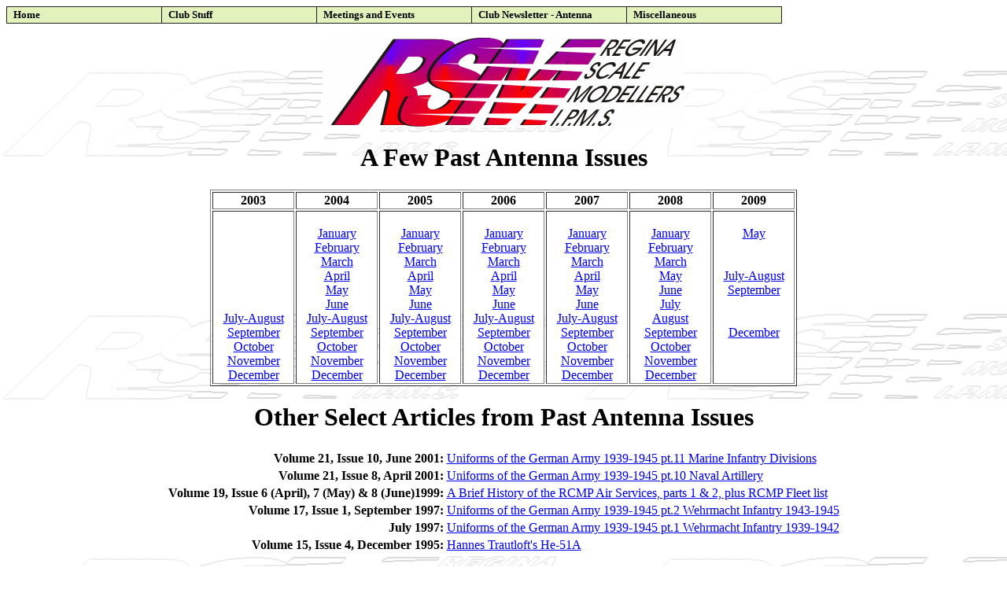

--- FILE ---
content_type: text/html
request_url: http://reginascalemodellers.org/antenna.html
body_size: 2329
content:
<html>
<head>
<title> Regina Scale Modelers Homepage </title>


<!-- Start of code for all RSM pages -->
<link rel="shortcut icon" type="image/x-icon" href="/images/favicon.ico">
<link rel="stylesheet" type="text/css" href="formats/csshorizontalmenu.css" />
<!-- /***********************************************
* CSS Horizontal List Menu- by JavaScript Kit (www.javascriptkit.com)
* Menu interface credits: http://www.dynamicdrive.com/style/csslibrary/item/glossy-vertical-menu/ 
* This notice must stay intact for usage
* Visit JavaScript Kit at http://www.javascriptkit.com/ for this script and 100s more
***********************************************/ -->
<script type="text/javascript" src="formats/csshorizontalmenu.js">
</script>
<!-- /***********************************************
* "Whats new?" image script-
* By Website Abstraction (www.wsabstract.com)
* Over 200+ free scripts here!
***********************************************/ -->
<script type="text/javascript" src="/formats/whatsnew.js">
</script>
</head>

<body background="images/rsmlogo_1.gif">
<div class="horizontalcssmenu">

<ul id="cssmenu1">

  <li style="border-left: 1px solid #202020;"><a href="index.html">Home</a></li>
  <li><a href="clubstuff.html" >Club Stuff</a></li>
  <li><a href="meetingsandevents.html">Meetings and Events</a></li>
  <li><a href="antenna.html">Club Newsletter - Antenna</a></li>
  <li><a href="miscellaneous.html">Miscellaneous</a></li>
</ul>
<br style="clear: left;" />
</div>
<center>
<br>
<img src="images/rsmlogo_colour.gif">
<!-- End of code for all RSM pages -->

<center><h1> A Few Past Antenna Issues </h1></center>
<p>
<table border>
<tr bgcolor="ffffff">
<td><b><center>2003</center></b></td>
<td><b><center>2004</center></b></td>
<td><b><center>2005</center></b></td>
<td><b><center>2006</center></b></td>
<td><b><center>2007</center></b></td>
<td><b><center>2008</center></b></td>
<td><b><center>2009</center></b></td>
</tr>
<tr bgcolor="ffffff">
    <!--<td width="100" align="center" valign="top"> <!-- 2003 -->
             <!--<br><A href="antenna_index_pre-2003.html">Issue Index</a><br></td>-->
    <td width="100" align="center"> <!-- 2003 -->
             <!--<br><A href="antenna_index_2003.html">Issue Index</a><br>-->
             <br><!-- place holder for Jan 2003 issue? -->
             <br><!-- place holder for Feb 2003 issue? -->
             <br><!-- place holder for Mar 2003 issue? -->
             <br><!-- place holder for Apr 2003 issue? -->
             <br><!-- place holder for May 2003 issue? -->
             <br><!-- place holder for Jun 2003 issue? -->
             <br><A href="antenna/Antenna_Vol23_No11_July-August2003.pdf">July-August</a>
             <br><A href="antenna/Antenna_Vol24_No1_September2003.pdf">September</a>
             <br><A href="antenna/Antenna_Vol24_No2_October2003.pdf">October</a>
             <br><A href="antenna/Antenna_Vol24_No3_November2003.pdf">November</a>
             <br><A href="antenna/Antenna_Vol24_No4_December2003.pdf">December</a>
    </td>
    <td width="100" align="center" valign="top"> <!-- 2004 -->
              <!--<br><A href="antenna_index_2004.html">Issue Index</a><br>-->
             <br><A href="antenna/Antenna_Vol24_No5_January2004.pdf">January</a>
             <br><A href="antenna/Antenna_Vol24_No6_February2004.pdf">February</a>
             <br><A href="antenna/Antenna_Vol24_No7_March2004.pdf">March</a>
             <br><A href="antenna/Antenna_Vol24_No8_April2004.pdf">April</a>
             <br><A href="antenna/Antenna_Vol24_No9_May2004.pdf">May</a>
             <br><A href="antenna/Antenna_Vol24_No10_June2004.pdf">June</a>
             <br><A href="antenna/Antenna_Vol24_No11_July-August2004.pdf">July-August</a>
             <br><A href="antenna/Antenna_Vol25_No1_September2004.pdf">September</a>
             <br><A href="antenna/Antenna_Vol25_No2_October2004.pdf">October</a>
             <br><A href="antenna/Antenna_Vol25_No3_November2004.pdf">November</a>
             <br><A href="antenna/Antenna_Vol25_No4_December2004.pdf">December</a>
    </td>
    <td width="100" align="center" valign="top"> <!-- 2005 -->
              <!--<br><A href="antenna_index_2005.html">Issue Index</a><br>-->
             <br><A href="antenna/Antenna_Vol25_No5_January2005.pdf">January</a>
             <br><A href="antenna/Antenna_Vol25_No6_February2005.pdf">February</a>
             <br><A href="antenna/Antenna_Vol25_No7_March2005.pdf">March</a>
             <br><A href="antenna/Antenna_Vol25_No8_April2005.pdf">April</a>
             <br><A href="antenna/Antenna_Vol25_No9_May2005.pdf">May</a>
             <br><A href="antenna/Antenna_Vol25_No10_June2005.pdf">June</a>
             <br><A href="antenna/Antenna_Vol25_No11_July-August2005.pdf">July-August</a>
             <br><A href="antenna/Antenna_Vol26_No1_September2005.pdf">September</a>
             <br><A href="antenna/Antenna_Vol26_No2_October2005.pdf">October</a>
             <br><A href="antenna/Antenna_Vol26_No3_November2005.pdf">November</a>
             <br><A href="antenna/Antenna_Vol26_No4_December2005.pdf">December</a>
    </td>
    <td width="100" align="center" valign="top"> <!-- 2006 -->
              <!--<br><A href="antenna_index_2006.html">Issue Index</a><br>-->
             <br><A href="antenna/Antenna_Vol26_No5_January2006.pdf">January</a>
             <br><A href="antenna/Antenna_Vol26_No6_February2006.pdf">February</a>
             <br><A href="antenna/Antenna_Vol26_No7_March2006.pdf">March</a>
             <br><A href="antenna/Antenna_Vol26_No8_April2006.pdf">April</a>
             <br><A href="antenna/Antenna_Vol26_No9_May2006.pdf">May</a>
             <br><A href="antenna/Antenna_Vol26_No10_June2006.pdf">June</a>
             <br><A href="antenna/Antenna_Vol26_No11_July-August2006.pdf">July-August</a>
             <br><A href="antenna/Antenna_Vol27_No1_September2006.pdf">September</a>
             <br><A href="antenna/Antenna_Vol27_No2_October2006.pdf">October</a>
             <br><A href="antenna/Antenna_Vol27_No3_November2006.pdf">November</a>
             <br><A href="antenna/Antenna_Vol27_No4_December2006.pdf">December</a>
    </td>
    <td width="100" align="center" valign="top"> <!-- 2007 -->
              <!--<br><A href="antenna_index_2007.html">Issue Index</a><br>-->
             <br><A href="antenna/Antenna_Vol27_No5_January2007.pdf">January</a>
             <br><A href="antenna/Antenna_Vol27_No6_February2007.pdf">February</a>
             <br><A href="antenna/Antenna_Vol27_No7_March2007.pdf">March</a>
             <br><A href="antenna/Antenna_Vol27_No8_April2007.pdf">April</a>
             <br><A href="antenna/Antenna_Vol27_No9_May2007.pdf">May</a>
             <br><A href="antenna/Antenna_Vol27_No10_June2007.pdf">June</a>
             <br><A href="antenna/Antenna_Vol27_No11_Summer2007.pdf">July-August</a>
             <br><A href="antenna/Antenna_Vol28_No1_September2007.pdf">September</a>
             <br><A href="antenna/Antenna_Vol28_No2_October2007.pdf">October</a>
             <br><A href="antenna/Antenna_Vol28_No3_November2007.pdf">November</a>
             <br><A href="antenna/Antenna_Vol28_No4_December2007.pdf">December</a>
    </td>
    <td width="100" align="center" valign="top"> <!-- 2008 -->
              <!--<br><A href="antenna_index_2008.html">Issue Index</a><br>-->
             <br><A href="antenna/Antenna_Vol28_No5_January2008.pdf">January</a>
             <br><A href="antenna/Antenna_Vol28_No6_February2008.pdf">February</a>
             <br><A href="antenna/Antenna_Vol28_No7_March2008.pdf">March</a>
             <!-- no April 2008 issue -->
             <br><A href="antenna/Antenna_Vol28_No8_May2008.pdf">May</a>
             <br><A href="antenna/Antenna_Vol28_No9_June2008.pdf">June</a>
             <br><A href="antenna/Antenna_Vol28_No10_July2008.pdf">July</a>
             <br><A href="antenna/Antenna_Vol29_No1_August2008.pdf">August</a>
             <br><A href="antenna/Antenna_Vol29_No2_September2008.pdf">September</a>
             <br><A href="antenna/Antenna_Vol29_No3_October2008.pdf">October</a>
             <br><A href="antenna/Antenna_Vol29_No4_November2008.pdf">November</a>
             <br><A href="antenna/Antenna_Vol29_No5_December2008.pdf">December</a>
    </td>
    <td width="100" align="center" valign="top"> <!-- 2009 -->
         <!--<br><A href="antenna_index_2009.html">Issue Index</a>
         <br>
             <br><A href="antenna/Antenna_Vol29_No6_January2009.pdf">January</a>
             <br><A href="antenna/Antenna_Vol29_No7_February2009.pdf">February</a>
             <br><A href="antenna/Antenna_Vol29_No8_March2009.pdf">March</a>

         <!--    No April 2009 issue</a> -->
                 <br><A href="antenna/Antenna_Vol29_No9_May2009.pdf">May</a>
                 <br><br>
                 <br><A href="antenna/Antenna_Vol29_No10_Jul-Aug2009.pdf">July-August</a>
                 <br><A href="antenna/Antenna_Vol30_No1_September2009.pdf">September</a>
                 <br><br>
                 <br><A href="antenna/Antenna_Vol30_No2_December2009.pdf">December</a>
         <!--    <br><A href="antenna/Antenna_Vol30_No1_September2009.pdf">September</a>  -->
         <!--    <br><A href="antenna/Antenna_Vol30_No2_October2009.pdf">October</a>  -->

         <!--    <br><A href="antenna/Antenna_Vol30_No3_November2009.pdf">November</a>  -->
         <!--    <br><A href="antenna/Antenna_Vol30_No4_December2009.pdf">December</a>  -->
    </td>
</tr>

</table>
<h1>Other Select Articles from Past Antenna Issues</h1>
<table>
<tr bgcolor="ffffff"><td align="right"><b>Volume 21, Issue 10, June 2001: </b></td><td><p><a href="marinf3945.html">Uniforms of the German Army 1939-1945 pt.11 Marine Infantry Divisions</a></td></tr>
<tr bgcolor="ffffff"><td align="right"><b>Volume 21, Issue  8, April 2001: </b></td><td><p><a href="navart3945.html">Uniforms of the German Army 1939-1945 pt.10 Naval Artillery</a></td></tr>
<tr bgcolor="ffffff"><td align="right"><b>Volume 19, Issue 6 (April), 7 (May) &amp; 8 (June)1999: </b></td><td><p><a href="rcmpas.html">A Brief History of the RCMP Air Services, parts 1 &amp; 2, plus RCMP Fleet list</a></td></tr>
<tr bgcolor="ffffff"><td align="right"><b>Volume 17, Issue 1, September 1997: </b></td><td><p><a href="wehr4345.html">Uniforms of the German Army 1939-1945 pt.2 Wehrmacht Infantry 1943-1945</a></td></tr>
<tr bgcolor="ffffff"><td align="right"><b>July 1997: </b></td><td><p><a href="wehr3942.html">Uniforms of the German Army 1939-1945 pt.1 Wehrmacht Infantry 1939-1942</a></td></tr>
<tr bgcolor="ffffff"><td align="right"><b>Volume 15, Issue 4, December 1995: </b></td><td><p><a href="v15n4-1.html">Hannes Trautloft's He-51A </a></td></tr>
</table>
<h1><a href="Antenna%20Index.html">Antenna Master Index 1981 to 2022</a></h1>
<hr>
</body>
</html>


--- FILE ---
content_type: text/css
request_url: http://reginascalemodellers.org/formats/csshorizontalmenu.css
body_size: 1690
content:
.horizontalcssmenu ul{
margin: 0;
padding: 0;
list-style-type: none;
}

/*Top level list items*/
.horizontalcssmenu ul li{
position: relative;
display: inline;
float: left;

}

/*Top level menu link items style*/
.horizontalcssmenu ul li a{
display: block;
width: 180px; /*Width of top level menu link items*/
padding: 2px 8px;
border: 1px solid #202020;
border-left-width: 0;
text-decoration: none;
/* background: url(rsmlogo.gif) center center repeat-x; */
background: #e3f1bd;
color: black;
font: bold 13px Tahoma;
}
	
/*Sub level menu*/
.horizontalcssmenu ul li ul{
left: 0;
top: 0;
border-top: 1px solid #202020;
position: absolute;
display: block;
visibility: hidden;
z-index: 100;
}

/*Sub level menu list items*/
.horizontalcssmenu ul li ul li{
display: inline;
float: none;
}


/* Sub level menu links style */
.horizontalcssmenu ul li ul li a{
width: 160px; /*width of sub menu levels*/
font-weight: normal;
padding: 2px 5px;
background: #e3f1bd;
border-width: 0 1px 1px 1px;
}

.horizontalcssmenu ul li a:hover{
/* background: url(rsmlogo.gif) center center repeat-x; */
background: #ff9900;
}

.horizontalcssmenu ul li ul li a:hover{
/* background: #cde686; */
background: #ff9900;
}

.horizontalcssmenu .arrowdiv{
position: absolute;
right: 0;
background: transparent url(menuarrow.gif) no-repeat center left;
}

* html p#iepara{ /*For a paragraph (if any) that immediately follows menu, add 1em top spacing between the two in IE*/
padding-top: 1em;
}
	
/* Holly Hack for IE \*/
* html .horizontalcssmenu ul li { float: left; height: 1%; }
* html .horizontalcssmenu ul li a { height: 1%; }
/* End */

--- FILE ---
content_type: text/javascript
request_url: http://reginascalemodellers.org/formats/csshorizontalmenu.js
body_size: 1653
content:
/***********************************************
* CSS Horizontal List Menu- by JavaScript Kit (www.javascriptkit.com)
* Menu interface credits: http://www.dynamicdrive.com/style/csslibrary/item/glossy-vertical-menu/ 
* This notice must stay intact for usage
* Visit JavaScript Kit at http://www.javascriptkit.com/ for this script and 100s more
***********************************************/

var cssmenuids=["cssmenu1"] //Enter id(s) of CSS Horizontal UL menus, separated by commas
var csssubmenuoffset=-1 //Offset of submenus from main menu. Default is 0 pixels.

function createcssmenu2(){
for (var i=0; i<cssmenuids.length; i++){
  var ultags=document.getElementById(cssmenuids[i]).getElementsByTagName("ul")
    for (var t=0; t<ultags.length; t++){
			ultags[t].style.top=ultags[t].parentNode.offsetHeight+csssubmenuoffset+"px"
    	var spanref=document.createElement("span")
			spanref.className="arrowdiv"
			spanref.innerHTML="&nbsp;&nbsp;&nbsp;&nbsp;"
			ultags[t].parentNode.getElementsByTagName("a")[0].appendChild(spanref)
    	ultags[t].parentNode.onmouseover=function(){
					this.style.zIndex=100
    	this.getElementsByTagName("ul")[0].style.visibility="visible"
					this.getElementsByTagName("ul")[0].style.zIndex=0
    	}
    	ultags[t].parentNode.onmouseout=function(){
					this.style.zIndex=0
					this.getElementsByTagName("ul")[0].style.visibility="hidden"
					this.getElementsByTagName("ul")[0].style.zIndex=100
    	}
    }
  }
}

if (window.addEventListener)
window.addEventListener("load", createcssmenu2, false)
else if (window.attachEvent)
window.attachEvent("onload", createcssmenu2)

--- FILE ---
content_type: text/javascript
request_url: http://reginascalemodellers.org/formats/whatsnew.js
body_size: 385
content:
/*
* "Whats new?" image script-
* By Website Abstraction (www.wsabstract.com)
* Over 200+ free scripts here!
*/

/* set the below to the image you wish to use as the "new" image */
var imagetag='<img src="images/new.gif">'
var today=new Date()
function expireat(expiredate){
var expire=new Date(expiredate)
if (today.getTime()<=expire.getTime())
document.write(imagetag)
}